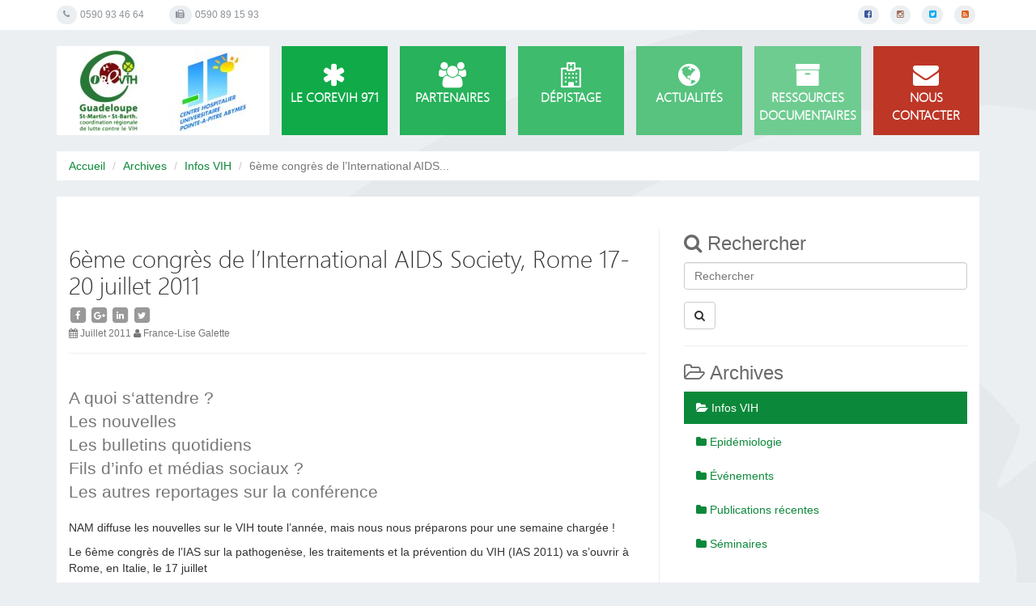

--- FILE ---
content_type: text/html; charset=utf-8
request_url: https://www.corevih971.org/archives/infos-vih/article/6eme-congres-de-l-international-aids-society-rome-17-20-juillet-2011
body_size: 7944
content:
    <!-- titre=Deux colonnes [centre|menu]  -->

<!DOCTYPE html>
<!--[if lt IE 7]>      <html lang="fr" class="no-js lt-ie9 lt-ie8 lt-ie7"> <![endif]-->
<!--[if IE 7]>         <html lang="fr" class="no-js lt-ie9 lt-ie8"> <![endif]-->
<!--[if IE 8]>         <html lang="fr" class="no-js lt-ie9"> <![endif]-->
<!--[if gt IE 8]><!--> <html lang="fr" class="no-js"> <!--<![endif]-->
    <head>
<base href="https://www.corevih971.org/" />
        <script type='text/javascript'>/*<![CDATA[*/(function(H){H.className=H.className.replace(/\bno-js\b/,'js')})(document.documentElement);/*]]>*/</script>
        <meta charset="utf-8" />
        
        
         
            <title>6ème congrès de l’International AIDS Society, Rome 17-20 juillet 2011 - COREVIH Guadeloupe-StMartin-StBarth</title>
    <meta name="description" content="A quoi s&#8216;attendre ? Les nouvelles Les bulletins quotidiens Fils d&#039;info et m&#233;dias sociaux ? Les autres reportages sur la conf&#233;rence NAM..." />
    <link rel="canonical" href="https://www.corevih971.org/archives/infos-vih/article/6eme-congres-de-l-international-aids-society-rome-17-20-juillet-2011" />        
        <meta http-equiv="Content-Type" content="text/html; charset=utf-8" />


<link rel="alternate" type="application/rss+xml" title="Syndiquer tout le site" href="spip.php?page=backend&amp;lang=fr" />


<meta http-equiv="X-UA-Compatible" content="IE=edge">
<meta name="viewport" content="width=device-width, initial-scale=1.0" />
<link rel='stylesheet' href='local/cache-css/ae5e0d2e7c83995cf4e2fdf71f057451.css?1751030825' type='text/css' />




<!--[if lt IE 9]>
<script src="plugins/ibootstrap/lib/html5shiv.min.js"></script>
<script src="plugins/ibootstrap/lib/respond.min.js"></script>
<![endif]-->


<script>
var mediabox_settings={"auto_detect":true,"ns":"box","tt_img":true,"sel_g":"#documents_portfolio a[type='image\/jpeg'],#documents_portfolio a[type='image\/png'],#documents_portfolio a[type='image\/gif']","sel_c":".mediabox","str_ssStart":"Diaporama","str_ssStop":"Arr\u00eater","str_cur":"{current}\/{total}","str_prev":"Pr\u00e9c\u00e9dent","str_next":"Suivant","str_close":"Fermer","str_loading":"Chargement\u2026","str_petc":"Taper \u2019Echap\u2019 pour fermer","str_dialTitDef":"Boite de dialogue","str_dialTitMed":"Affichage d\u2019un media","splash_url":"","lity":{"skin":"_simple-dark","maxWidth":"90%","maxHeight":"90%","minWidth":"400px","minHeight":"","slideshow_speed":"2500","opacite":"0.9","defaultCaptionState":"expanded"}};
</script>
<!-- insert_head_css -->


















<script type='text/javascript' src='local/cache-js/3d041013654d06380a352f90d9cc3d7f.js?1739368393'></script>










<!-- insert_head -->


<link rel="alternate" type="application/json+oembed" href="https://www.corevih971.org/oembed.api/?format=json&amp;url=https%3A%2F%2Fwww.corevih971.org%2Farchives%2Finfos-vih%2Farticle%2F6eme-congres-de-l-international-aids-society-rome-17-20-juillet-2011" />










<meta name="generator" content="SPIP" />


<link rel="icon" type="image/x-icon" href="plugins/auto/itemplate_corevihgp/v0.0.3/favicon.ico" />
<link rel="shortcut icon" type="image/x-icon" href="plugins/auto/itemplate_corevihgp/v0.0.3/favicon.ico" />    </head>

    <body class="pas_surlignable page_article">
        <div id="wrap">
            
            <!--[if lt IE 9]>
<div class="warning-message vieux-ie">
    <div class="alert alert-block alert-danger">
        <button type="button" class="close" data-dismiss="alert">&times;</button>
        <p>Vous voyez ce message car votre navigateur
        est obsol&#232;te et peut pr&#233;senter des failles de s&#233;curit&#233;.
        Nous vous invitons &#224; le <strong>mettre &#224; jour</strong> ou bien
        &#224; <a href="http://www.mozilla.org/fr/firefox/fx/" target="_blank" rel="nofollow">
        t&#233;l&#233;charger et installer le navigateur Firefox</a>.</p>
    </div>
</div>
<![endif]-->

            
            <noscript>
<div class="warning-message no-js">
    <div class="alert alert-danger">
        <strong>Le javascript semble &#234;tre d&#233;sactiv&#233;</strong> -
        Pour profiter pleinement de toutes les fonctionnalit&#233;s
        propos&#233;es par notre plateforme, vous devez activer le javascript.
    </div>
</div>
</noscript>

            
            <div id="header">
    <div class="page-top">
    <div class="container">
        <div class="media">
            <div class="social-pages-links">
<ul class="list-inline">
     
    <li><a href="https://www.facebook.com/COREVIH971/"
        target="_blank" rel="nofollow"
        title="Suivre sur Facebook">
         <i class="fa fa-facebook-square"></i>
         <span class="sr-only">Suivre sur Facebook</span>
        
        </a></li>
    
     
    <li><a href="https://www.instagram.com/corevih971/"
        target="_blank" rel="nofollow"
        title="Suivre sur Instagram">
         <i class="fa fa-instagram"></i>
         <span class="sr-only">Suivre sur Instagram</span>
        
        </a></li>
    
     
    <li><a href="https://twitter.com/Corevih971"
        target="_blank" rel="nofollow"
        title="Suivre sur Twitter" >
         <i class="fa fa-twitter-square"></i>
         <span class="sr-only">Suivre sur Twitter</span>
        
        </a></li>
    
    <li><a href="spip.php?page=backend&amp;lang=fr">
         <i class="fa fa-rss-square"></i>
         <span class="sr-only">Syndiquer tout le site</span>
        
    </a></li>
</ul>
</div>
            <ul class="hidden-xs hidden-sm">
                <li><i class="fa fa-phone"></i> <small>0590 93 46 64 </small></li>
                <li><i class="fa fa-fax"></i> <small>0590 89 15 93</small></li>
            </ul>
        </div>
    </div><!-- /.container -->
</div>    <div id="main-nav" class="container">
    <div class="row">
        <div class="col-md-3">
            <div class="site-name clearfix">
                <a href="https://www.corevih971.org">
                <img
	src="local/cache-vignettes/L206xH100/siteon0-f2f65.jpg?1726596906" class='img-responsive' width='206' height='100' alt='Accueil' id='logo' />
                </a>
            </div>
        </div>
        <div class="nav-container col-md-9">
            <div class="hidden-xs"><div class="row nav-main">
        
        <div class="col-md-2
            dropdown color-1">
            
            

             
                
                
                
                <a href="le-corevih-971/">
                    <i class="fa fa-2x fa-asterisk"></i>
                    Le COREVIH 971
                </a>
            

            

            

            

            

            
                <ul class="menu-liste menu-items" data-depth="0">
		<li class="menu-entree item menu-items__item menu-items__item_objet menu-items__item_article">
		<a href="le-corevih-971/article/presentation-du-corevih-guadeloupe-stmartin-stbarth" class="menu-items__lien">Présentation</a> 
		</li>
		
		<li class="menu-entree item menu-items__item menu-items__item_objet menu-items__item_article">
		<a href="le-corevih-971/article/les-membres-du-corevih-971" class="menu-items__lien">Membres du COREVIH 971</a> 
		</li>
		<li class="menu-entree item menu-items__item menu-items__item_objet menu-items__item_rubrique">
		<a href="le-corevih-971/vie-du-corevih/" class="menu-items__lien">Vie du COREVIH</a> 
		</li>
		<li class="menu-entree item menu-items__item menu-items__item_objet menu-items__item_rubrique">
		<a href="infos-utiles/" class="menu-items__lien">Infos utiles</a> 
		</li>
		
	</ul>

        </div>
        
        <div class="col-md-2
            dropdown color-2">
            
            

             
                
                
                
                <a href="partenaires/">
                    <i class="fa fa-2x fa-users"></i>
                    Partenaires
                </a>
            

            

            

            

            

            
                <ul class="menu-liste menu-items" data-depth="0">
		<li class="menu-entree item menu-items__item menu-items__item_objet menu-items__item_article">
		<a href="partenaires/article/la-prise-en-charge-medicale-psychologique-ou-sociale" class="menu-items__lien">La prise en charge médicale, psychologique ou sociale</a> 
		</li>
		<li class="menu-entree item menu-items__item menu-items__item_objet menu-items__item_rubrique">
		<a href="partenaires/structures-et-associations/" class="menu-items__lien">Structures et associations</a> 
		</li>
		<li class="menu-entree item menu-items__item menu-items__item_objet menu-items__item_article">
		<a href="partenaires/article/tutelles-organismes-sites-institutionnels" class="menu-items__lien">Tutelles, organismes, sites institutionnels</a> 
		</li>
		<li class="menu-entree item menu-items__item menu-items__item_objet menu-items__item_rubrique">
		<a href="partenaires/liens-utiles/" class="menu-items__lien">Liens utiles</a> 
		</li>
		
	</ul>

        </div>
        
        <div class="col-md-2
            dropdown color-3">
            
            

             
                
                
                
                <a href="depistage/">
                    <i class="fa fa-2x fa-hospital-o"></i>
                    Dépistage 
                </a>
            

            

            

            

            

            
                <ul class="menu-liste menu-items" data-depth="0">
		<li class="menu-entree item menu-items__item menu-items__item_objet menu-items__item_article">
		<a href="depistage/article/centres-de-depistage" class="menu-items__lien">Centres de dépistage</a> 
		</li>
		<li class="menu-entree item menu-items__item menu-items__item_objet menu-items__item_article">
		<a href="depistage/article/pourquoi-faire-un-depistage-du-vih-ou-des-ist" class="menu-items__lien">Pourquoi faire un dépistage  du VIH ou des IST&nbsp;?</a> 
		</li>
		
	</ul>

        </div>
        
        <div class="col-md-2
            dropdown color-4">
            
            

             
                
                
                
                <a href="actualites/">
                    <i class="fa fa-2x fa-globe"></i>
                    Actualités
                </a>
            

            

            

            

            

            
                <ul class="menu-liste menu-items" data-depth="0">
		<li class="menu-entree item menu-items__item menu-items__item_page-speciale agenda">
		<a href="spip.php?page=agenda" class="menu-items__lien">Agenda et Événements</a> 
		</li>
		<li class="menu-entree item menu-items__item menu-items__item_objet menu-items__item_rubrique">
		<a href="formations-et-congres/" class="menu-items__lien">Formations et congrès</a> 
		</li>
		
	</ul>

        </div>
        
        <div class="col-md-2
            dropdown color-5">
            
            

             
                
                
                
                <a href="ressources-documentaires/">
                    <i class="fa fa-2x fa-archive"></i>
                    Ressources documentaires
                </a>
            

            

            

            

            

            
                <ul class="menu-liste menu-items" data-depth="0">
		<li class="menu-entree item menu-items__item menu-items__item_objet menu-items__item_rubrique">
		<a href="ressources-documentaires/textes-officiels/" class="menu-items__lien">Textes officiels</a> 
		</li>
		<li class="menu-entree item menu-items__item menu-items__item_objet menu-items__item_Rubrique">
		<a href="./" class="menu-items__lien">Avis et rapports divers</a> 
		</li>
		
	</ul>

        </div>
        
        <div class="col-md-2
             color-0">
            
            

            

            

             
                <a href="spip.php?page=contact">
                    <i class="fa fa-2x fa-envelope"></i>
                    Nous contacter
                </a>
            

            

            

            

        </div>
        
    </div></div>
            <div class="visible-xs"><div class="navbar navbar-default navbar-mobile" role="navigation">
        <div class="container-fluid">
            <div class="navbar-header">
                <button type="button" class="navbar-toggle collapsed" data-toggle="collapse" data-target="#main-nav-mobile">
                    <span class="sr-only">Afficher la navigation</span>
                    <span class="icon-bar"></span>
                    <span class="icon-bar"></span>
                    <span class="icon-bar"></span>
                </button>
                <a class="navbar-brand" href="/archives/infos-vih/article/6eme-congres-de-l-international-aids-society-rome-17-20-juillet-2011#" data-toggle="collapse" data-target="#main-nav-mobile">Afficher la navigation</a>
            </div>

            <div class="collapse navbar-collapse" id="main-nav-mobile">
                
                <ul class="nav navbar-nav">
                    
                    <li class=" color-1">
                        
                        

                         
                            
                            
                            
                            <a href="le-corevih-971/">
                                <i class="fa fa-2x fa-asterisk"></i>
                                Le COREVIH 971
                            </a>
                        

                        

                        

                        

                        
                    </li>
                    
                    <li class=" color-2">
                        
                        

                         
                            
                            
                            
                            <a href="partenaires/">
                                <i class="fa fa-2x fa-users"></i>
                                Partenaires
                            </a>
                        

                        

                        

                        

                        
                    </li>
                    
                    <li class=" color-3">
                        
                        

                         
                            
                            
                            
                            <a href="depistage/">
                                <i class="fa fa-2x fa-hospital-o"></i>
                                Dépistage 
                            </a>
                        

                        

                        

                        

                        
                    </li>
                    
                    <li class=" color-4">
                        
                        

                         
                            
                            
                            
                            <a href="actualites/">
                                <i class="fa fa-2x fa-globe"></i>
                                Actualités
                            </a>
                        

                        

                        

                        

                        
                    </li>
                    
                    <li class=" color-5">
                        
                        

                         
                            
                            
                            
                            <a href="ressources-documentaires/">
                                <i class="fa fa-2x fa-archive"></i>
                                Ressources documentaires
                            </a>
                        

                        

                        

                        

                        
                    </li>
                    
                    <li class=" color-0">
                        
                        

                        

                        

                         
                            <a href="spip.php?page=contact">
                                <i class="fa fa-2x fa-envelope"></i>
                                Nous contacter
                            </a>
                        

                        

                        
                    </li>
                    
                </ul>
                
            </div>

        </div>
    </div></div>
        </div>
    </div>
</div></div>
            <div id="page-container" class="container">
                
                <div class="hidden-sm"> 
                    
                     
                        <ul class="breadcrumb">
    <li><a href="https://www.corevih971.org?lang=fr">Accueil</a></li>

    
    
    
        <li><a href="archives/">Archives</a></li>
    
        <li><a href="archives/infos-vih/">Infos VIH</a></li>
    
    <li class="active">6ème congrès de l’International AIDS...</li>
    
    

    

    

    

    
    
    
    
</ul>                </div>
                <div class="container-fluid box-bg">
                    <div class="row">
                        <div class="col-sm-8">
                            <div id="content">
                                
                                 
                                    <div class="page-header">
    <h2 class="surlignable">
        
        <span  class="crayon article-titre-250 ">6ème congrès de l’International AIDS Society, Rome 17-20 juillet 2011 </span></h2>

    

    <small class="text-muted">
        <i class="fa fa-calendar"></i> Juillet 2011
        <i class="fa fa-user"></i> France-Lise Galette
        
    </small>
</div>

<div class="clearfix">



<div class="crayon article-chapo-250 lead chapo surlignable">
    <p>A quoi s‘attendre&nbsp;? <br class='autobr' />
Les nouvelles <br class='autobr' />
Les bulletins quotidiens <br class='autobr' />
Fils d’info et médias sociaux&nbsp;? <br class='autobr' />
Les autres reportages sur la conférence</p></div>


<div class="crayon article-texte-250 texte surlignable">
    <p>NAM diffuse les nouvelles sur le VIH toute l’année, mais nous nous préparons pour une semaine chargée&nbsp;!</p>
<p>Le 6ème congrès de l’IAS sur la pathogenèse, les traitements et la prévention du VIH (IAS 2011) va s’ouvrir à Rome, en Italie, le 17 juillet</p>
<p>Les médecins, les scientifiques, les chercheurs, des experts du monde entier sur tous les aspects du VIH, se rassembleront à Rome pour présenter leurs recherches, pour partager leurs découvertes et pour débattre de leurs résultats. Tenu tous les deux ans, ce congrès est le plus grand congrès scientifique sur le VIH, attirant plus de 5000 délégués.</p>
<p>Que vous y soyez ou non, nous allons travailler pour vous faire part des dernières nouvelles et des études présentées pendant la conférence.</p>
<p>Liens associés&nbsp;: <br class='autobr' />
Le site officiel de la conférence <br class='autobr' />
Les pages d’aidsmap dédiées à la conférence <br class='autobr' />
A quoi s‘attendre&nbsp;?<br class='autobr' />
<strong>Les objectifs principaux de la conférence comprennent l’application des dernières recherches scientifiques dans la pratique clinique, l’analyse des recherches examinant l’expansion du traitement et de la prévention, particulièrement dans les pays où les ressources sont </strong> <strong>limitées</strong>&nbsp;; objectifs qui s’alignent étroitement avec nos propres principes.</p>
<p>Cette année, l’emphase principale de la conférence sera sur le <strong>traitement comme méthode de prévention et sur l’utilisation des antirétroviraux en prophylaxie pré-exposition (PrEP).</strong><br class='autobr' />
Les résultats d’une étude sur la PrEP au Botswana seront présentés le dernier jour de la conférence.</p>
<p>D’autres études importantes seront présentées, comprenant&nbsp;:</p>
<ul class="spip" role="list"><li> Les résultats de l’étude SPARTAC sur l’initiation très précoce du traitement contre l’infection au VIH</li><li> Les nouvelles molécules antirétrovirales et les nouvelles approches en  matière de traitement</li><li> Les mesures du taux de cellules CD4 sur les lieux de soins</li><li> Les dernières tendances dans la recherche pour guérir le VIH</li></ul>
<p>En tant que partenaire officiel pour les reportages scientifiques en ligne de IAS 2011, NAM s’engage à ce que vous ne ratiez rien des recherches et des discussions suscitées par Rome. Voici l’ensemble des services disponibles pour vous aider à profiter au mieux de cette conférence&nbsp;:</p>
<p>Les nouvelles<br class='autobr' />
Les journalistes de NAM seront présents aux séances de la conférence et rapporteront les résultats pendant toute la conférence. Leurs reportages seront publiés sur aidsmap.com tous les jours, avec des liens aux abstracts et aux diapositives s’ils sont disponibles.</p>
<p>Liens associés&nbsp;: <br class='autobr' />
Les nouvelles <br class='autobr' />
Les bulletins quotidiens<br class='autobr' />
Pendant la semaine de la conférence <strong>(18-22 juillet)</strong> nous enverrons un bulletin électronique tous les jours, représentant un résumé des nouvelles, avec des liens aux nouvelles intégrales et aux abstracts.</p>
<p>Pour vous inscrire à ce service, visitez <a href="http://www.aidsmap.com/ias2011" class="spip_url spip_out auto" rel="nofollow external">www.aidsmap.com/ias2011</a></p>
<p>Les bulletins seront traduits en français, en espagnol, en portugais et en russe et seront envoyés le même jour un peu plus tard. Si vous voulez vous inscrire dans une de ces langues, visitez notre page dédiée à la conférence.</p>
<p><strong>Veuillez nous aider à diffuser le plus largement possible ces informations en faisant suivre ce courriel à vos collègues ou à vos amis pour qu’ils ou elles puissent s’inscrire aussi au bulletin de la conférence sur <a href="http://www.aidsmap.com/ias2011" class="spip_url spip_out auto" rel="nofollow external">www.aidsmap.com/ias2011</a>.</strong></p>
<p>Liens associés&nbsp;: <br class='autobr' />
Les bulletins quotidiens <br class='autobr' />
Fils d’info et médias sociaux&nbsp;?<br class='autobr' />
Vous pouvez intégrer les titres des nouvelles d’aidsmap.com dans votre propre site, les recevoir sur votre lecteur de flux RSS ou les partager différemment. Voyez comment dans la section sur les fils d’info (newsfeed) et les médias sociaux de nos pages dédiées à la conférence. Vous nous trouverez aussi sur facebook et twitter. Ça n’a jamais été aussi facile de vous maintenir au courant&nbsp;!</p>
<p>Liens associés&nbsp;: <br class='autobr' />
Les autres reportages sur la conférence<br class='autobr' />
Clinical Care Options (CCO), offrira des résumés audio, de courtes synthèses sur les données importantes et des diapositives téléchargeables. La couverture médiatique de COO commencera pendant la conférence.</p>
<p>Liens associés&nbsp;: <br class='autobr' />
Clinical Care Options <br class='autobr' />
Traductions de Sylvie Beaumont</p>
<p>NAM est une association primée communautaire qui travaille au Royaume-Uni. Nous produisons des informations fiables et précises sur le VIH pour les séropositifs du monde entier et pour les professionnels qui les soignent, les soutiennent et s’occupent d’eux.</p>
<p>Pour des détails supplémentaires, contactez NAM&nbsp;:<br class='autobr' />
Téléphone&nbsp;: +44 (0)20 7840 0050<br class='autobr' />
Télécopie&nbsp;: +44 (0)20 7735 5351<br class='autobr' />
Courriel&nbsp;: info<span class='mcrypt'> chez </span>nam.org.uk<br class='autobr' />
Site Internet&nbsp;: <a href="http://www.aidsmap.com" class="spip_url spip_out auto" rel="nofollow external">www.aidsmap.com</a></p></div>

</div>













 
    



<a href="/archives/infos-vih/article/6eme-congres-de-l-international-aids-society-rome-17-20-juillet-2011#forum" name="forum" id="forum"></a>                                
                            </div>
                        </div>
                        <div class="col-sm-4">
                            <div id="menu">
                                <hr class="visible-xs"/>
                                <h3 class="first-title"><i class="fa fa-search"></i> Rechercher</h3>
                                <form action="spip.php?page=recherche" method="get" class="formulaire_recherche"><div class="form-group">
        <input name="page" value="recherche" type="hidden"
/>
        
        <label for="recherche" class="sr-only">Rechercher :</label>
        <input type="search" class="form-control search text" size="10" name="recherche" id="recherche" accesskey="4"
            placeholder="Rechercher"/>
    </div>
    <button type="submit" class="btn btn-default"><i class="fa fa-search hidden-xs"></i> <span class="visible-xs">Rechercher</span></button>
</form>
<hr/>
                                
                                 
                                    <div class="menu menu_rubriques">
    <h3 class="title-nav"><a href="archives/">
        <i class="fa fa-folder-open-o"></i> Archives</a></h3>
    <ul class="nav nav-pills nav-stacked nav-hierarchy">
    
        <li  class="active">
            <a href="archives/infos-vih/" class="on">
                <i class="fa fa-folder-open"></i> Infos VIH</a>
            
        </li>
    
        <li >
            <a href="archives/epidemiologie/">
                <i class="fa fa-folder"></i> Epidémiologie</a>
            
        </li>
    
        <li >
            <a href="archives/evenements/">
                <i class="fa fa-folder"></i> Événements</a>
            
        </li>
    
        <li >
            <a href="archives/publications-recentes/">
                <i class="fa fa-folder"></i> Publications récentes</a>
            
        </li>
    
        <li >
            <a href="archives/seminaires/">
                <i class="fa fa-folder"></i> Séminaires</a>
            
        </li>
    

    </ul>
</div>                                
                                
                                
                                

                                 
                                
                            </div>
                        </div>
                    </div>
                </div>
            </div>
            <div id="push"></div>
        </div>
        <a href="/archives/infos-vih/article/6eme-congres-de-l-international-aids-society-rome-17-20-juillet-2011#main-nav" id="back-to-top" class="hidden-xs">
            <i class="fa fa-arrow-circle-up fa-3x"></i>
            <span class="sr-only">Retour en haut de page</span>
        </a>

        
        
         
            <div id="footer">
    <div class="container">
      <div class="row">
        <div class="col-sm-3">
            <h3>nous contacter</h3>
            <address>
                <p>CHU de Pointe-à-Pitre / Abymes<br class='autobr' />
Bâtiment B Ancien Hôpital Ricou<br class='autobr' />
2ème étage<br class='autobr' />
BP465<br class='autobr' />
97159 Pointe-à-Pitre Cedex</p>
                <p><a href="spip.php?page=contact"><i class="fa fa-envelope"></i> Nous écrire</a></p>
            </address>
        </div>
        <div class="col-sm-3">
            
                <h3>À consulter</h3>
                <ul class="menu-liste menu-items" data-depth="0">
		<li class="menu-entree item menu-items__item menu-items__item_objet menu-items__item_rubrique">
		<a href="le-corevih-971/" class="menu-items__lien">Le COREVIH 971</a>
				 
		</li>
		<li class="menu-entree item menu-items__item menu-items__item_objet menu-items__item_rubrique">
		<a href="partenaires/" class="menu-items__lien">Partenaires</a> 
		</li>
		<li class="menu-entree item menu-items__item menu-items__item_objet menu-items__item_rubrique">
		<a href="depistage/" class="menu-items__lien">Dépistage </a> 
		</li>
		<li class="menu-entree item menu-items__item menu-items__item_objet menu-items__item_rubrique">
		<a href="actualites/" class="menu-items__lien">Actualités</a> 
		</li>
		<li class="menu-entree item menu-items__item menu-items__item_lien">
		<a href="/archives/infos-vih/article/6eme-congres-de-l-international-aids-society-rome-17-20-juillet-2011#" class="menu-items__lien">Ressources documentaires</a> 
		</li>
		
	</ul>
        </div>
        <div class="col-sm-3">
            
                <h3>À propos</h3>
                <ul class="menu-liste menu-items" data-depth="0">
		<li class="menu-entree item menu-items__item menu-items__item_objet menu-items__item_article">
		<a href="a-propos/article/mentions-legales" class="menu-items__lien">Mentions légales</a> 
		</li>
		<li class="menu-entree item menu-items__item menu-items__item_objet menu-items__item_rubrique">
		<a href="ressources-documentaires/dossiers-de-presse/" class="menu-items__lien">Dossier de presse</a> 
		</li>
		<li class="menu-entree item menu-items__item menu-items__item_page-speciale plan">
		<a href="spip.php?page=plan" class="menu-items__lien">Plan du site</a> 
		</li>
		
	</ul>
            <div class="social-pages-links">
<ul class="list-inline">
     
    <li><a href="https://www.facebook.com/COREVIH971/"
        target="_blank" rel="nofollow"
        title="Suivre sur Facebook">
         <i class="fa fa-facebook-square"></i>
         <span class="sr-only">Suivre sur Facebook</span>
        
        </a></li>
    
     
    <li><a href="https://www.instagram.com/corevih971/"
        target="_blank" rel="nofollow"
        title="Suivre sur Instagram">
         <i class="fa fa-instagram"></i>
         <span class="sr-only">Suivre sur Instagram</span>
        
        </a></li>
    
     
    <li><a href="https://twitter.com/Corevih971"
        target="_blank" rel="nofollow"
        title="Suivre sur Twitter" >
         <i class="fa fa-twitter-square"></i>
         <span class="sr-only">Suivre sur Twitter</span>
        
        </a></li>
    
    <li><a href="spip.php?page=backend&amp;lang=fr">
         <i class="fa fa-rss-square"></i>
         <span class="sr-only">Syndiquer tout le site</span>
        
    </a></li>
</ul>
</div>        </div>
        <div class="col-sm-3">
            <h3>Newsletter</h3>
            <div class='formulaire_bs_spip formulaire_newsletter formulaire_newsletter_subscribe ajax'>
    
    

     
    <form method='post' action='/archives/infos-vih/article/6eme-congres-de-l-international-aids-society-rome-17-20-juillet-2011' class="form-inline">
        <span class="form-hidden"><input name='formulaire_action' type='hidden'
		value='newsletter_subscribe' /><input name='formulaire_action_args' type='hidden'
		value='OISpjGmjVPIjHJm3gNX6Se1nBDrGwLNCiZZEohtFCJ0IM0LKAuQFttEFNdvLlzHRCQATDa47vipAAs+RBcwUxv+R6hCFqPoc1H895AVL75te8uVQUuGUB5qOij992dosx6zi' /><input name='formulaire_action_sign' type='hidden'
		value='' /><input type='hidden' name='_jeton' value='3596b9de8bb06099f5463dac0264d15189a03044dfdf4d49acaf321ef0069069' /><label class='check_if_nobot'><input type='checkbox' name='_nospam_encrypt' value='1' /> Je ne suis pas un robot</label></span><div class="editer form-group newsletter editer_session_email obligatoire">
                
                <label for="session_email" class="sr-only">Email</label>
                <input type="email" name='x_M2FqQnBjT2tOQnNOa0Y1S1ZLWTlGQT09' class="form-control" value="" id="session_email"  required='required'/>
                <button type="submit" class="btn btn-primary">M'inscrire</button>
            </div>
        
        <!--extra-->
        <div class="editer saisie_session_email" style="display: none;">
	<label for="give_me_your_email">Veuillez laisser ce champ vide :</label>
	<input type="text" class="text email" name='x_M2FqQnM4dTJMaDQ5a0c1TlZyTT0' id="give_me_your_email" value="" size="10" />
</div></form>
    
</div>
            <h3 class="titre_interne">Nos partenaires</h3>
            <div class="row ">
              <div class="col-sm-6">
                <a href="http://ireps.gp.fnes.fr/" target="_blank" title="IREPS"><img src='local/cache-gd2/4b/3a7bc15b197f3e03cc7b6472e0df61.jpg?1727450940' width='94' height='65' alt='IREPS' class='img-responsive' /></a>
              </div>
              <div class="col-sm-6">
                <a href="https://www.guadeloupe.ars.sante.fr/" target="_blank" title="ARS"><img src='local/cache-gd2/e0/b254c4107f3e4330f0213f789701fb.jpg?1727450940' width='94' height='65' alt='IREPS' class='img-responsive' /></a>
              </div>
            </div>
        </div>
      </div>
    </div>
</div>
<div class="extra-footer">
    <div class="container">
        <p class="colophon">
            
             2010 &ndash; 2025 &copy; COREVIH Guadeloupe-StMartin-StBarth
            | realise par <a href="http://www.ipeos.net">IPEOS I-Solutions</a>
        </p>
        <ul class="list-inline footer-links">
              <li><a href="spip.php?page=login&amp;url=%2Farchives%2Finfos-vih%2Farticle%2F6eme-congres-de-l-international-aids-society-rome-17-20-juillet-2011" rel="nofollow" class='login_modal'>Se connecter</a></li>
            
            <li><a href="spip.php?page=backend" rel="alternate" title="Syndiquer tout le site">RSS&nbsp;2.0 <i class="fa fa-rss"></i></a></li>
        </ul>
    </div>
</div>
        
            </body>
</html>
